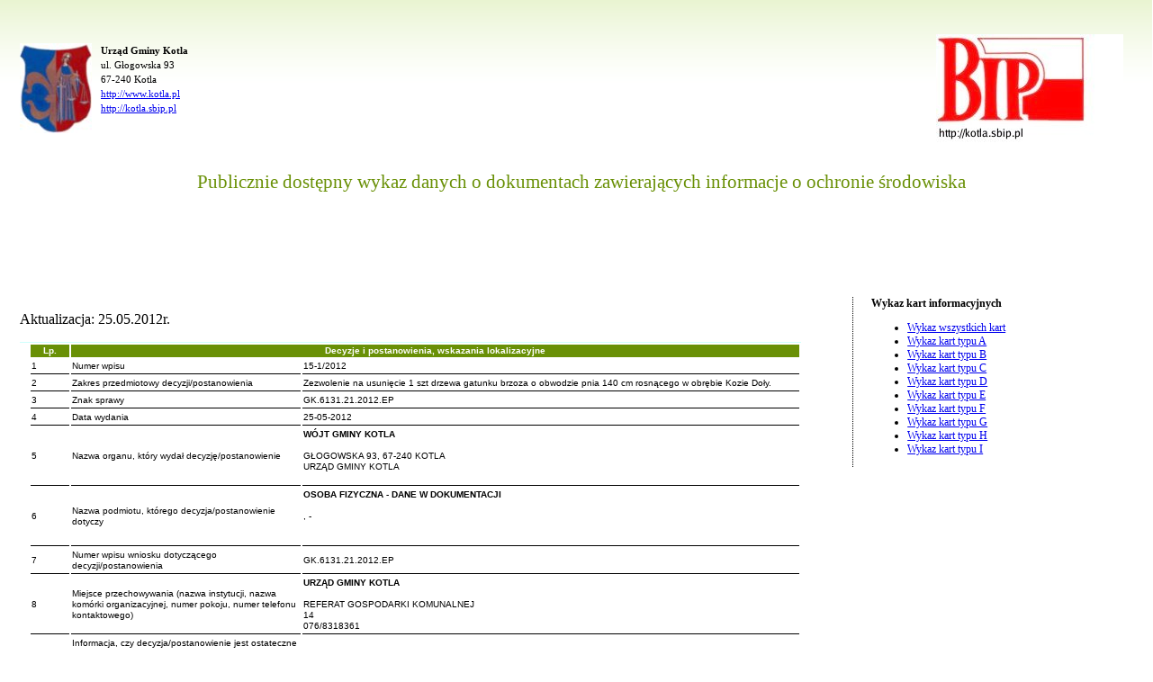

--- FILE ---
content_type: text/html
request_url: http://srodowisko.kotla.pl/karty/2012052511482.html
body_size: 5150
content:
<!DOCTYPE HTML PUBLIC "-//W3C//DTD HTML 4.01 Transitional//EN"
"http://www.w3.org/TR/html4/loose.dtd">
<html>
<head>
<meta http-equiv="Content-Type" content="text/html; charset=UTF-8">
<link href="../styl.css" rel="stylesheet" type="text/css" />
<title>Ochrona środowiska</title>
</head>
<body>
<div id="gora">
    <div class="logo">
              <div> <IMG SRC="../grafika/cherb.jpg">
    <b>Urząd Gminy Kotla</b><br>ul. Głogowska 93<br>67-240 Kotla<br>
    <a href="http://www.kotla.pl">http://www.kotla.pl</a><br>
    <a href="http://kotla.sbip.pl">http://kotla.sbip.pl</a></div>
    <div id="napis">Publicznie dostępny wykaz danych o dokumentach zawierających informacje o ochronie środowiska</div>
     </div>


      </div>
      
      <div id="menu">
        <div>
          <b>Wykaz kart informacyjnych</b>
          <ul>
            <li><a href="../wkartall.php">Wykaz wszystkich kart</a></li>
            <li><a href="../wkarta.php">Wykaz kart typu A</a></li>
            <li><a href="../wkartb.php">Wykaz kart typu B</a></li>
            <li><a href="../wkartc.php">Wykaz kart typu C</a></li>
            <li><a href="../wkartd.php">Wykaz kart typu D</a></li>
            <li><a href="../wkarte.php">Wykaz kart typu E</a></li>
            <li><a href="../wkartf.php">Wykaz kart typu F</a></li>
            <li><a href="../wkartg.php">Wykaz kart typu G</a></li>
            <li><a href="../wkarth.php">Wykaz kart typu H</a></li>
            <li><a href="../wkarti.php">Wykaz kart typu I</a></li>
          </ul>
         </div>
       </div>

       <div  id="wykaz">
        <div>
          <p>Aktualizacja: 25.05.2012r.</p>
         <table width="95%" border="1">
              <tr>
               <th>Lp.</th>
               <th colspan="2">Decyzje i postanowienia, wskazania lokalizacyjne</th>
           </tr>
           <tr>
               <td align="center" width="5%">1</td>
               <td width="30%">Numer wpisu</td>
               <td width="65%">15-1/2012 </td>
           </tr>
           <tr>
               <td align="center" width="5%">2</td>
               <td width="30%">Zakres przedmiotowy decyzji/postanowienia</td>
               <td width="65%">Zezwolenie na  usunięcie 1 szt drzewa gatunku brzoza o obwodzie pnia 140 cm rosnącego w obrębie Kozie Doły. </td>
           </tr>
           <tr>
               <td align="center" width="5%">3</td>
               <td width="30%">Znak sprawy</td>
               <td width="65%">GK.6131.21.2012.EP </td>
           </tr>
           <tr>
               <td align="center" width="5%">4</td>
               <td width="30%">Data wydania</td>
               <td width="65%">25-05-2012 </td>
           </tr>
           <tr>
               <td align="center">5</td>
               <td>Nazwa organu, który wydał decyzję/postanowienie</td>
               <td><b>WÓJT GMINY KOTLA<br>
                       </b><br>
                     GŁOGOWSKA 93, 67-240 KOTLA<br>
                     URZĄD GMINY KOTLA<br>
                     <br>
                      </td>
           </tr>
           <tr>
               <td align="center">6</td>
               <td>Nazwa podmiotu, którego decyzja/postanowienie dotyczy</td>
               <td><b>OSOBA FIZYCZNA - DANE W DOKUMENTACJI<br>
                       </b><br>
                      ,   -    <br>
                     <br>
                     <br>
                      </td>
           </tr>
           <tr>
               <td align="center">7</td>
               <td>Numer wpisu wniosku dotyczącego decyzji/postanowienia</td>
               <td>GK.6131.21.2012.EP</td>
           </tr>
           <tr>
               <td align="center">8</td>
               <td>Miejsce przechowywania (nazwa instytucji, nazwa komórki organizacyjnej, numer pokoju, numer telefonu kontaktowego)</td>
               <td><b>URZĄD GMINY KOTLA<br></b><br>
                     REFERAT GOSPODARKI KOMUNALNEJ <br>
                     14<br>
                     076/8318361</td>
           </tr>
           <tr>
               <td align="center">9</td>
               <td>Informacja, czy decyzja/postanowienie jest ostateczne oraz adnotacje o ewentualnym wstrzymaniu wykonania decyzji/postanowienia lub o dokonanych w nich zmianach</td>
               <td> </td>
           </tr>
           <tr>
               <td align="center">10</td>
               <td>Zastrzeżenia dotyczące udostępniania informacji</td>
               <td> </td>
           </tr>
           <tr>
               <td align="center">11</td>
               <td>Numery innych kart dotyczących podmiotu, którego dotyczy decyzja/postanowienie</td>
               <td>Karta B nr 15/2012 </td>
           </tr>
           <tr>
               <td align="center">12</td>
               <td>Uwagi</td>
               <td> </td>
           </tr>

          </table>
         </div>
         <div id="stopka">
             <hr>
             Copyright 2007 Urząd Gminy Kotla
         </div>
       </div>



</body>
</html>




--- FILE ---
content_type: text/css
request_url: http://srodowisko.kotla.pl/styl.css
body_size: 2011
content:
BODY {
 margin: 0px;
 padding: 2px;
 background: transparent url(bg.gif) repeat top left;
 background-repeat: repeat-x;

}

#gora {

      width: 99%;
      height: 320px;
      top: 8px;
      position: absolute;
      background: transparent url(biplogo.jpg) no-repeat top right;
      background-position: 98% 30px;
}

#gora div.logo {
     padding: 40px 0px 0px 20px;
     font-family: Verdana;
     font-size: 11px;
    line-height: 16px;

}

#gora img {

   float: left;
   margin: 0px 10px 0px 0px;
 }

#menu {
      width: 26%;
      left: 74%;
      top: 330px;
      position: absolute;
      float: right;
      border-left-width: 1px;
      border-left-style: dotted;

}

#menu div {
       padding-left: 20px;
       font-family: Verdana;
       font-size: 12px;

}

#wykaz {
       width: 73%;
       top: 330px;
       position: absolute;
       float: left;

}

#wykaz div {
       padding-left: 20px;

}

#stopka {
       padding-left: 20px;
       padding-right: 20px;
       padding-top: 80px;
       padding-bottom: 30px;
       font-family: Verdana;
       font-size: 9px;
}

#wykaz table {
       padding-left: 10px;
       font-family: Verdana;
       font-size: 10px;
           border-color: #CFFFFC;
    border-width: 1px 0px 1px 0px;
}

#wykaz th {
    background-color: #699006;
    color: #ffffff;
    line-height: 1.2;
    font-size: 10px;
    font-family: Verdana, Arial, Helvetica, sans-serif;
    text-align: center;
    border-width: 0px;
}

#wykaz td {
    color: #000000;
    line-height: 1.2;
    font-size: 10px;
    font-family: Verdana, Arial, Helvetica, sans-serif;
    text-align: left;
    border-width: 0px;
    border-bottom: solid #000 1px;
    padding-top: 2px;
    padding-bottom: 2px;
}


#napis  {
   margin: 60px 50px 0px 50px;
   font-family: Verdana;
   font-size: 16pt;
   color: #699006;
   text-align: center;
   line-height: 28px;

 }
 

 

